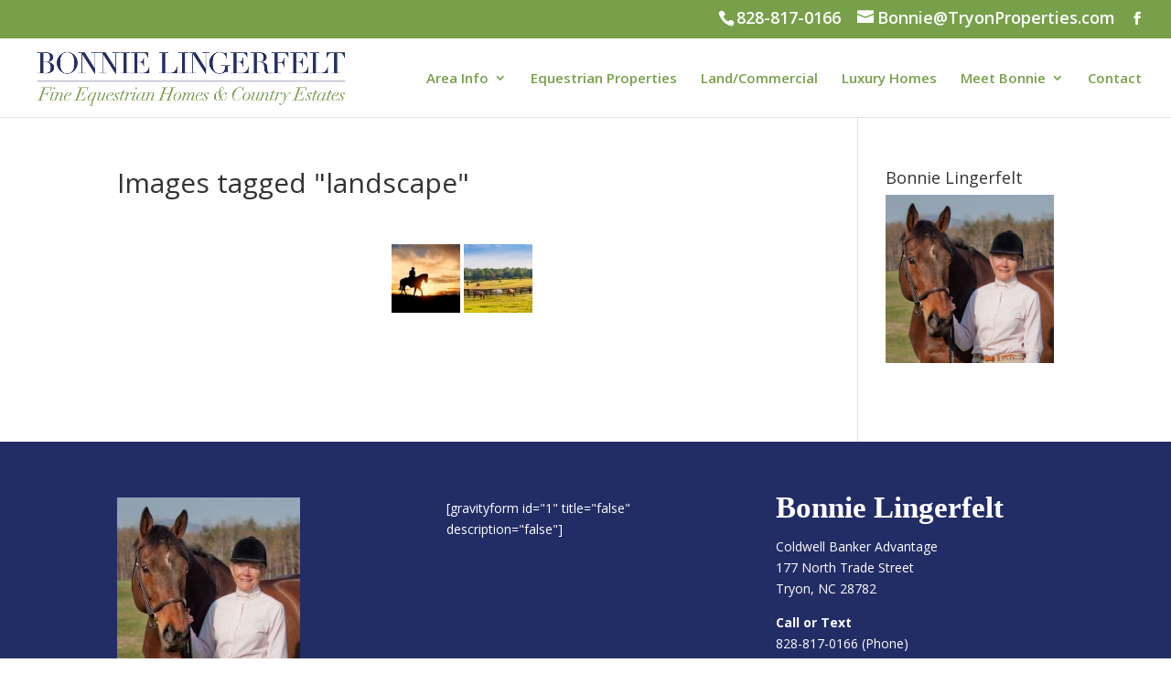

--- FILE ---
content_type: text/html; charset=UTF-8
request_url: https://www.tryonproperties.com/ngg_tag/landscape
body_size: 10258
content:
<!DOCTYPE html>
<html lang="en-US">
<head>
	<meta charset="UTF-8" />
<meta http-equiv="X-UA-Compatible" content="IE=edge">
	<link rel="pingback" href="https://www.tryonproperties.com/xmlrpc.php" />

	<script type="text/javascript">
		document.documentElement.className = 'js';
	</script>

	<meta name='robots' content='index, follow, max-image-preview:large, max-snippet:-1, max-video-preview:-1' />
<script type="text/javascript">
			let jqueryParams=[],jQuery=function(r){return jqueryParams=[...jqueryParams,r],jQuery},$=function(r){return jqueryParams=[...jqueryParams,r],$};window.jQuery=jQuery,window.$=jQuery;let customHeadScripts=!1;jQuery.fn=jQuery.prototype={},$.fn=jQuery.prototype={},jQuery.noConflict=function(r){if(window.jQuery)return jQuery=window.jQuery,$=window.jQuery,customHeadScripts=!0,jQuery.noConflict},jQuery.ready=function(r){jqueryParams=[...jqueryParams,r]},$.ready=function(r){jqueryParams=[...jqueryParams,r]},jQuery.load=function(r){jqueryParams=[...jqueryParams,r]},$.load=function(r){jqueryParams=[...jqueryParams,r]},jQuery.fn.ready=function(r){jqueryParams=[...jqueryParams,r]},$.fn.ready=function(r){jqueryParams=[...jqueryParams,r]};</script>
	<!-- This site is optimized with the Yoast SEO plugin v26.8 - https://yoast.com/product/yoast-seo-wordpress/ -->
	<title>landscape Archives - Tryon Properties</title>
	<link rel="canonical" href="https://www.tryonproperties.com/ngg_tag/landscape" />
	<meta property="og:locale" content="en_US" />
	<meta property="og:type" content="article" />
	<meta property="og:title" content="landscape Archives - Tryon Properties" />
	<meta property="og:url" content="https://www.tryonproperties.com/ngg_tag/landscape" />
	<meta property="og:site_name" content="Tryon Properties" />
	<script type="application/ld+json" class="yoast-schema-graph">{"@context":"https://schema.org","@graph":[{"@type":"CollectionPage","@id":"https://www.tryonproperties.com/ngg_tag/landscape","url":"https://www.tryonproperties.com/ngg_tag/landscape","name":"landscape Archives - Tryon Properties","isPartOf":{"@id":"https://www.tryonproperties.com/#website"},"breadcrumb":{"@id":"https://www.tryonproperties.com/ngg_tag/landscape#breadcrumb"},"inLanguage":"en-US"},{"@type":"BreadcrumbList","@id":"https://www.tryonproperties.com/ngg_tag/landscape#breadcrumb","itemListElement":[{"@type":"ListItem","position":1,"name":"Home","item":"https://www.tryonproperties.com/"},{"@type":"ListItem","position":2,"name":"landscape"}]},{"@type":"WebSite","@id":"https://www.tryonproperties.com/#website","url":"https://www.tryonproperties.com/","name":"Tryon Properties","description":"","potentialAction":[{"@type":"SearchAction","target":{"@type":"EntryPoint","urlTemplate":"https://www.tryonproperties.com/?s={search_term_string}"},"query-input":{"@type":"PropertyValueSpecification","valueRequired":true,"valueName":"search_term_string"}}],"inLanguage":"en-US"}]}</script>
	<!-- / Yoast SEO plugin. -->


<link rel='dns-prefetch' href='//platform-api.sharethis.com' />
<link rel='dns-prefetch' href='//www.googletagmanager.com' />
<link rel='dns-prefetch' href='//fonts.googleapis.com' />
<link rel="alternate" type="application/rss+xml" title="Tryon Properties &raquo; Feed" href="https://www.tryonproperties.com/feed" />
<link rel="alternate" type="application/rss+xml" title="Tryon Properties &raquo; Comments Feed" href="https://www.tryonproperties.com/comments/feed" />
<link rel="alternate" type="application/rss+xml" title="Tryon Properties &raquo; landscape Picture tag Feed" href="https://www.tryonproperties.com/ngg_tag/landscape/feed" />
<link rel="alternate" title="oEmbed (JSON)" type="application/json+oembed" href="https://www.tryonproperties.com/wp-json/oembed/1.0/embed?url" />
<link rel="alternate" title="oEmbed (XML)" type="text/xml+oembed" href="https://www.tryonproperties.com/wp-json/oembed/1.0/embed?url&#038;format=xml" />
<meta content="Divi Child v.0.6.4" name="generator"/><style id='wp-block-library-inline-css' type='text/css'>
:root{--wp-block-synced-color:#7a00df;--wp-block-synced-color--rgb:122,0,223;--wp-bound-block-color:var(--wp-block-synced-color);--wp-editor-canvas-background:#ddd;--wp-admin-theme-color:#007cba;--wp-admin-theme-color--rgb:0,124,186;--wp-admin-theme-color-darker-10:#006ba1;--wp-admin-theme-color-darker-10--rgb:0,107,160.5;--wp-admin-theme-color-darker-20:#005a87;--wp-admin-theme-color-darker-20--rgb:0,90,135;--wp-admin-border-width-focus:2px}@media (min-resolution:192dpi){:root{--wp-admin-border-width-focus:1.5px}}.wp-element-button{cursor:pointer}:root .has-very-light-gray-background-color{background-color:#eee}:root .has-very-dark-gray-background-color{background-color:#313131}:root .has-very-light-gray-color{color:#eee}:root .has-very-dark-gray-color{color:#313131}:root .has-vivid-green-cyan-to-vivid-cyan-blue-gradient-background{background:linear-gradient(135deg,#00d084,#0693e3)}:root .has-purple-crush-gradient-background{background:linear-gradient(135deg,#34e2e4,#4721fb 50%,#ab1dfe)}:root .has-hazy-dawn-gradient-background{background:linear-gradient(135deg,#faaca8,#dad0ec)}:root .has-subdued-olive-gradient-background{background:linear-gradient(135deg,#fafae1,#67a671)}:root .has-atomic-cream-gradient-background{background:linear-gradient(135deg,#fdd79a,#004a59)}:root .has-nightshade-gradient-background{background:linear-gradient(135deg,#330968,#31cdcf)}:root .has-midnight-gradient-background{background:linear-gradient(135deg,#020381,#2874fc)}:root{--wp--preset--font-size--normal:16px;--wp--preset--font-size--huge:42px}.has-regular-font-size{font-size:1em}.has-larger-font-size{font-size:2.625em}.has-normal-font-size{font-size:var(--wp--preset--font-size--normal)}.has-huge-font-size{font-size:var(--wp--preset--font-size--huge)}.has-text-align-center{text-align:center}.has-text-align-left{text-align:left}.has-text-align-right{text-align:right}.has-fit-text{white-space:nowrap!important}#end-resizable-editor-section{display:none}.aligncenter{clear:both}.items-justified-left{justify-content:flex-start}.items-justified-center{justify-content:center}.items-justified-right{justify-content:flex-end}.items-justified-space-between{justify-content:space-between}.screen-reader-text{border:0;clip-path:inset(50%);height:1px;margin:-1px;overflow:hidden;padding:0;position:absolute;width:1px;word-wrap:normal!important}.screen-reader-text:focus{background-color:#ddd;clip-path:none;color:#444;display:block;font-size:1em;height:auto;left:5px;line-height:normal;padding:15px 23px 14px;text-decoration:none;top:5px;width:auto;z-index:100000}html :where(.has-border-color){border-style:solid}html :where([style*=border-top-color]){border-top-style:solid}html :where([style*=border-right-color]){border-right-style:solid}html :where([style*=border-bottom-color]){border-bottom-style:solid}html :where([style*=border-left-color]){border-left-style:solid}html :where([style*=border-width]){border-style:solid}html :where([style*=border-top-width]){border-top-style:solid}html :where([style*=border-right-width]){border-right-style:solid}html :where([style*=border-bottom-width]){border-bottom-style:solid}html :where([style*=border-left-width]){border-left-style:solid}html :where(img[class*=wp-image-]){height:auto;max-width:100%}:where(figure){margin:0 0 1em}html :where(.is-position-sticky){--wp-admin--admin-bar--position-offset:var(--wp-admin--admin-bar--height,0px)}@media screen and (max-width:600px){html :where(.is-position-sticky){--wp-admin--admin-bar--position-offset:0px}}

/*# sourceURL=wp-block-library-inline-css */
</style><style id='global-styles-inline-css' type='text/css'>
:root{--wp--preset--aspect-ratio--square: 1;--wp--preset--aspect-ratio--4-3: 4/3;--wp--preset--aspect-ratio--3-4: 3/4;--wp--preset--aspect-ratio--3-2: 3/2;--wp--preset--aspect-ratio--2-3: 2/3;--wp--preset--aspect-ratio--16-9: 16/9;--wp--preset--aspect-ratio--9-16: 9/16;--wp--preset--color--black: #000000;--wp--preset--color--cyan-bluish-gray: #abb8c3;--wp--preset--color--white: #ffffff;--wp--preset--color--pale-pink: #f78da7;--wp--preset--color--vivid-red: #cf2e2e;--wp--preset--color--luminous-vivid-orange: #ff6900;--wp--preset--color--luminous-vivid-amber: #fcb900;--wp--preset--color--light-green-cyan: #7bdcb5;--wp--preset--color--vivid-green-cyan: #00d084;--wp--preset--color--pale-cyan-blue: #8ed1fc;--wp--preset--color--vivid-cyan-blue: #0693e3;--wp--preset--color--vivid-purple: #9b51e0;--wp--preset--gradient--vivid-cyan-blue-to-vivid-purple: linear-gradient(135deg,rgb(6,147,227) 0%,rgb(155,81,224) 100%);--wp--preset--gradient--light-green-cyan-to-vivid-green-cyan: linear-gradient(135deg,rgb(122,220,180) 0%,rgb(0,208,130) 100%);--wp--preset--gradient--luminous-vivid-amber-to-luminous-vivid-orange: linear-gradient(135deg,rgb(252,185,0) 0%,rgb(255,105,0) 100%);--wp--preset--gradient--luminous-vivid-orange-to-vivid-red: linear-gradient(135deg,rgb(255,105,0) 0%,rgb(207,46,46) 100%);--wp--preset--gradient--very-light-gray-to-cyan-bluish-gray: linear-gradient(135deg,rgb(238,238,238) 0%,rgb(169,184,195) 100%);--wp--preset--gradient--cool-to-warm-spectrum: linear-gradient(135deg,rgb(74,234,220) 0%,rgb(151,120,209) 20%,rgb(207,42,186) 40%,rgb(238,44,130) 60%,rgb(251,105,98) 80%,rgb(254,248,76) 100%);--wp--preset--gradient--blush-light-purple: linear-gradient(135deg,rgb(255,206,236) 0%,rgb(152,150,240) 100%);--wp--preset--gradient--blush-bordeaux: linear-gradient(135deg,rgb(254,205,165) 0%,rgb(254,45,45) 50%,rgb(107,0,62) 100%);--wp--preset--gradient--luminous-dusk: linear-gradient(135deg,rgb(255,203,112) 0%,rgb(199,81,192) 50%,rgb(65,88,208) 100%);--wp--preset--gradient--pale-ocean: linear-gradient(135deg,rgb(255,245,203) 0%,rgb(182,227,212) 50%,rgb(51,167,181) 100%);--wp--preset--gradient--electric-grass: linear-gradient(135deg,rgb(202,248,128) 0%,rgb(113,206,126) 100%);--wp--preset--gradient--midnight: linear-gradient(135deg,rgb(2,3,129) 0%,rgb(40,116,252) 100%);--wp--preset--font-size--small: 13px;--wp--preset--font-size--medium: 20px;--wp--preset--font-size--large: 36px;--wp--preset--font-size--x-large: 42px;--wp--preset--spacing--20: 0.44rem;--wp--preset--spacing--30: 0.67rem;--wp--preset--spacing--40: 1rem;--wp--preset--spacing--50: 1.5rem;--wp--preset--spacing--60: 2.25rem;--wp--preset--spacing--70: 3.38rem;--wp--preset--spacing--80: 5.06rem;--wp--preset--shadow--natural: 6px 6px 9px rgba(0, 0, 0, 0.2);--wp--preset--shadow--deep: 12px 12px 50px rgba(0, 0, 0, 0.4);--wp--preset--shadow--sharp: 6px 6px 0px rgba(0, 0, 0, 0.2);--wp--preset--shadow--outlined: 6px 6px 0px -3px rgb(255, 255, 255), 6px 6px rgb(0, 0, 0);--wp--preset--shadow--crisp: 6px 6px 0px rgb(0, 0, 0);}:root { --wp--style--global--content-size: 823px;--wp--style--global--wide-size: 1080px; }:where(body) { margin: 0; }.wp-site-blocks > .alignleft { float: left; margin-right: 2em; }.wp-site-blocks > .alignright { float: right; margin-left: 2em; }.wp-site-blocks > .aligncenter { justify-content: center; margin-left: auto; margin-right: auto; }:where(.is-layout-flex){gap: 0.5em;}:where(.is-layout-grid){gap: 0.5em;}.is-layout-flow > .alignleft{float: left;margin-inline-start: 0;margin-inline-end: 2em;}.is-layout-flow > .alignright{float: right;margin-inline-start: 2em;margin-inline-end: 0;}.is-layout-flow > .aligncenter{margin-left: auto !important;margin-right: auto !important;}.is-layout-constrained > .alignleft{float: left;margin-inline-start: 0;margin-inline-end: 2em;}.is-layout-constrained > .alignright{float: right;margin-inline-start: 2em;margin-inline-end: 0;}.is-layout-constrained > .aligncenter{margin-left: auto !important;margin-right: auto !important;}.is-layout-constrained > :where(:not(.alignleft):not(.alignright):not(.alignfull)){max-width: var(--wp--style--global--content-size);margin-left: auto !important;margin-right: auto !important;}.is-layout-constrained > .alignwide{max-width: var(--wp--style--global--wide-size);}body .is-layout-flex{display: flex;}.is-layout-flex{flex-wrap: wrap;align-items: center;}.is-layout-flex > :is(*, div){margin: 0;}body .is-layout-grid{display: grid;}.is-layout-grid > :is(*, div){margin: 0;}body{padding-top: 0px;padding-right: 0px;padding-bottom: 0px;padding-left: 0px;}:root :where(.wp-element-button, .wp-block-button__link){background-color: #32373c;border-width: 0;color: #fff;font-family: inherit;font-size: inherit;font-style: inherit;font-weight: inherit;letter-spacing: inherit;line-height: inherit;padding-top: calc(0.667em + 2px);padding-right: calc(1.333em + 2px);padding-bottom: calc(0.667em + 2px);padding-left: calc(1.333em + 2px);text-decoration: none;text-transform: inherit;}.has-black-color{color: var(--wp--preset--color--black) !important;}.has-cyan-bluish-gray-color{color: var(--wp--preset--color--cyan-bluish-gray) !important;}.has-white-color{color: var(--wp--preset--color--white) !important;}.has-pale-pink-color{color: var(--wp--preset--color--pale-pink) !important;}.has-vivid-red-color{color: var(--wp--preset--color--vivid-red) !important;}.has-luminous-vivid-orange-color{color: var(--wp--preset--color--luminous-vivid-orange) !important;}.has-luminous-vivid-amber-color{color: var(--wp--preset--color--luminous-vivid-amber) !important;}.has-light-green-cyan-color{color: var(--wp--preset--color--light-green-cyan) !important;}.has-vivid-green-cyan-color{color: var(--wp--preset--color--vivid-green-cyan) !important;}.has-pale-cyan-blue-color{color: var(--wp--preset--color--pale-cyan-blue) !important;}.has-vivid-cyan-blue-color{color: var(--wp--preset--color--vivid-cyan-blue) !important;}.has-vivid-purple-color{color: var(--wp--preset--color--vivid-purple) !important;}.has-black-background-color{background-color: var(--wp--preset--color--black) !important;}.has-cyan-bluish-gray-background-color{background-color: var(--wp--preset--color--cyan-bluish-gray) !important;}.has-white-background-color{background-color: var(--wp--preset--color--white) !important;}.has-pale-pink-background-color{background-color: var(--wp--preset--color--pale-pink) !important;}.has-vivid-red-background-color{background-color: var(--wp--preset--color--vivid-red) !important;}.has-luminous-vivid-orange-background-color{background-color: var(--wp--preset--color--luminous-vivid-orange) !important;}.has-luminous-vivid-amber-background-color{background-color: var(--wp--preset--color--luminous-vivid-amber) !important;}.has-light-green-cyan-background-color{background-color: var(--wp--preset--color--light-green-cyan) !important;}.has-vivid-green-cyan-background-color{background-color: var(--wp--preset--color--vivid-green-cyan) !important;}.has-pale-cyan-blue-background-color{background-color: var(--wp--preset--color--pale-cyan-blue) !important;}.has-vivid-cyan-blue-background-color{background-color: var(--wp--preset--color--vivid-cyan-blue) !important;}.has-vivid-purple-background-color{background-color: var(--wp--preset--color--vivid-purple) !important;}.has-black-border-color{border-color: var(--wp--preset--color--black) !important;}.has-cyan-bluish-gray-border-color{border-color: var(--wp--preset--color--cyan-bluish-gray) !important;}.has-white-border-color{border-color: var(--wp--preset--color--white) !important;}.has-pale-pink-border-color{border-color: var(--wp--preset--color--pale-pink) !important;}.has-vivid-red-border-color{border-color: var(--wp--preset--color--vivid-red) !important;}.has-luminous-vivid-orange-border-color{border-color: var(--wp--preset--color--luminous-vivid-orange) !important;}.has-luminous-vivid-amber-border-color{border-color: var(--wp--preset--color--luminous-vivid-amber) !important;}.has-light-green-cyan-border-color{border-color: var(--wp--preset--color--light-green-cyan) !important;}.has-vivid-green-cyan-border-color{border-color: var(--wp--preset--color--vivid-green-cyan) !important;}.has-pale-cyan-blue-border-color{border-color: var(--wp--preset--color--pale-cyan-blue) !important;}.has-vivid-cyan-blue-border-color{border-color: var(--wp--preset--color--vivid-cyan-blue) !important;}.has-vivid-purple-border-color{border-color: var(--wp--preset--color--vivid-purple) !important;}.has-vivid-cyan-blue-to-vivid-purple-gradient-background{background: var(--wp--preset--gradient--vivid-cyan-blue-to-vivid-purple) !important;}.has-light-green-cyan-to-vivid-green-cyan-gradient-background{background: var(--wp--preset--gradient--light-green-cyan-to-vivid-green-cyan) !important;}.has-luminous-vivid-amber-to-luminous-vivid-orange-gradient-background{background: var(--wp--preset--gradient--luminous-vivid-amber-to-luminous-vivid-orange) !important;}.has-luminous-vivid-orange-to-vivid-red-gradient-background{background: var(--wp--preset--gradient--luminous-vivid-orange-to-vivid-red) !important;}.has-very-light-gray-to-cyan-bluish-gray-gradient-background{background: var(--wp--preset--gradient--very-light-gray-to-cyan-bluish-gray) !important;}.has-cool-to-warm-spectrum-gradient-background{background: var(--wp--preset--gradient--cool-to-warm-spectrum) !important;}.has-blush-light-purple-gradient-background{background: var(--wp--preset--gradient--blush-light-purple) !important;}.has-blush-bordeaux-gradient-background{background: var(--wp--preset--gradient--blush-bordeaux) !important;}.has-luminous-dusk-gradient-background{background: var(--wp--preset--gradient--luminous-dusk) !important;}.has-pale-ocean-gradient-background{background: var(--wp--preset--gradient--pale-ocean) !important;}.has-electric-grass-gradient-background{background: var(--wp--preset--gradient--electric-grass) !important;}.has-midnight-gradient-background{background: var(--wp--preset--gradient--midnight) !important;}.has-small-font-size{font-size: var(--wp--preset--font-size--small) !important;}.has-medium-font-size{font-size: var(--wp--preset--font-size--medium) !important;}.has-large-font-size{font-size: var(--wp--preset--font-size--large) !important;}.has-x-large-font-size{font-size: var(--wp--preset--font-size--x-large) !important;}
/*# sourceURL=global-styles-inline-css */
</style>

<link rel='stylesheet' id='wp-components-css' href='https://www.tryonproperties.com/wp-includes/css/dist/components/style.min.css?ver=6.9' type='text/css' media='all' />
<link rel='stylesheet' id='wp-preferences-css' href='https://www.tryonproperties.com/wp-includes/css/dist/preferences/style.min.css?ver=6.9' type='text/css' media='all' />
<link rel='stylesheet' id='wp-block-editor-css' href='https://www.tryonproperties.com/wp-includes/css/dist/block-editor/style.min.css?ver=6.9' type='text/css' media='all' />
<link rel='stylesheet' id='popup-maker-block-library-style-css' href='https://www.tryonproperties.com/wp-content/plugins/popup-maker/dist/packages/block-library-style.css?ver=dbea705cfafe089d65f1' type='text/css' media='all' />
<link rel='stylesheet' id='ngg_trigger_buttons-css' href='https://www.tryonproperties.com/wp-content/plugins/nextgen-gallery/static/GalleryDisplay/trigger_buttons.css?ver=4.0.3' type='text/css' media='all' />
<link rel='stylesheet' id='simplelightbox-0-css' href='https://www.tryonproperties.com/wp-content/plugins/nextgen-gallery/static/Lightbox/simplelightbox/simple-lightbox.css?ver=4.0.3' type='text/css' media='all' />
<link rel='stylesheet' id='fontawesome_v4_shim_style-css' href='https://www.tryonproperties.com/wp-content/plugins/nextgen-gallery/static/FontAwesome/css/v4-shims.min.css?ver=6.9' type='text/css' media='all' />
<link rel='stylesheet' id='fontawesome-css' href='https://www.tryonproperties.com/wp-content/plugins/nextgen-gallery/static/FontAwesome/css/all.min.css?ver=6.9' type='text/css' media='all' />
<link rel='stylesheet' id='nextgen_pagination_style-css' href='https://www.tryonproperties.com/wp-content/plugins/nextgen-gallery/static/GalleryDisplay/pagination_style.css?ver=4.0.3' type='text/css' media='all' />
<link rel='stylesheet' id='nextgen_basic_thumbnails_style-css' href='https://www.tryonproperties.com/wp-content/plugins/nextgen-gallery/static/Thumbnails/nextgen_basic_thumbnails.css?ver=4.0.3' type='text/css' media='all' />
<link rel='stylesheet' id='et-divi-open-sans-css' href='https://fonts.googleapis.com/css?family=Open+Sans:300italic,400italic,600italic,700italic,800italic,400,300,600,700,800&#038;subset=latin,latin-ext&#038;display=swap' type='text/css' media='all' />
<link rel='stylesheet' id='divi-style-parent-css' href='https://www.tryonproperties.com/wp-content/themes/Divi/style-static.min.css?ver=4.27.4' type='text/css' media='all' />
<link rel='stylesheet' id='dchild-comp-css-css' href='https://www.tryonproperties.com/wp-content/themes/divi-child/css/comp.css?ver=6.9' type='text/css' media='all' />
<link rel='stylesheet' id='dchild-custom-css-css' href='https://www.tryonproperties.com/wp-content/themes/divi-child/style_custom.css?ver=6.9' type='text/css' media='all' />
<link rel='stylesheet' id='divi-style-pum-css' href='https://www.tryonproperties.com/wp-content/themes/divi-child/style.css?ver=4.27.4' type='text/css' media='all' />
<script type="text/javascript" src="https://www.tryonproperties.com/wp-includes/js/jquery/jquery.min.js?ver=3.7.1" id="jquery-core-js"></script>
<script type="text/javascript" src="https://www.tryonproperties.com/wp-includes/js/jquery/jquery-migrate.min.js?ver=3.4.1" id="jquery-migrate-js"></script>
<script type="text/javascript" id="jquery-js-after">
/* <![CDATA[ */
jqueryParams.length&&$.each(jqueryParams,function(e,r){if("function"==typeof r){var n=String(r);n.replace("$","jQuery");var a=new Function("return "+n)();$(document).ready(a)}});
//# sourceURL=jquery-js-after
/* ]]> */
</script>
<script type="text/javascript" id="photocrati_ajax-js-extra">
/* <![CDATA[ */
var photocrati_ajax = {"url":"https://www.tryonproperties.com/index.php?photocrati_ajax=1","rest_url":"https://www.tryonproperties.com/wp-json/","wp_home_url":"https://www.tryonproperties.com","wp_site_url":"https://www.tryonproperties.com","wp_root_url":"https://www.tryonproperties.com","wp_plugins_url":"https://www.tryonproperties.com/wp-content/plugins","wp_content_url":"https://www.tryonproperties.com/wp-content","wp_includes_url":"https://www.tryonproperties.com/wp-includes/","ngg_param_slug":"nggallery","rest_nonce":"962564698d"};
//# sourceURL=photocrati_ajax-js-extra
/* ]]> */
</script>
<script type="text/javascript" src="https://www.tryonproperties.com/wp-content/plugins/nextgen-gallery/static/Legacy/ajax.min.js?ver=4.0.3" id="photocrati_ajax-js"></script>
<script type="text/javascript" src="https://www.tryonproperties.com/wp-content/plugins/nextgen-gallery/static/FontAwesome/js/v4-shims.min.js?ver=5.3.1" id="fontawesome_v4_shim-js"></script>
<script type="text/javascript" defer crossorigin="anonymous" data-auto-replace-svg="false" data-keep-original-source="false" data-search-pseudo-elements src="https://www.tryonproperties.com/wp-content/plugins/nextgen-gallery/static/FontAwesome/js/all.min.js?ver=5.3.1" id="fontawesome-js"></script>
<script type="text/javascript" src="https://www.tryonproperties.com/wp-content/plugins/nextgen-gallery/static/Thumbnails/nextgen_basic_thumbnails.js?ver=4.0.3" id="nextgen_basic_thumbnails_script-js"></script>
<script type="text/javascript" src="https://www.tryonproperties.com/wp-content/themes/divi-child/js/script.js?ver=6.9" id="dchild-js-js"></script>
<script type="text/javascript" src="//platform-api.sharethis.com/js/sharethis.js#source=googleanalytics-wordpress#product=ga&amp;property=5ee6a9d19abaef0012e0cd99" id="googleanalytics-platform-sharethis-js"></script>

<!-- Google tag (gtag.js) snippet added by Site Kit -->
<!-- Google Analytics snippet added by Site Kit -->
<script type="text/javascript" src="https://www.googletagmanager.com/gtag/js?id=GT-KTPTLQ4" id="google_gtagjs-js" async></script>
<script type="text/javascript" id="google_gtagjs-js-after">
/* <![CDATA[ */
window.dataLayer = window.dataLayer || [];function gtag(){dataLayer.push(arguments);}
gtag("set","linker",{"domains":["www.tryonproperties.com"]});
gtag("js", new Date());
gtag("set", "developer_id.dZTNiMT", true);
gtag("config", "GT-KTPTLQ4");
//# sourceURL=google_gtagjs-js-after
/* ]]> */
</script>
<link rel="https://api.w.org/" href="https://www.tryonproperties.com/wp-json/" /><link rel="alternate" title="JSON" type="application/json" href="https://www.tryonproperties.com/wp-json/wp/v2/posts/0" /><link rel="EditURI" type="application/rsd+xml" title="RSD" href="https://www.tryonproperties.com/xmlrpc.php?rsd" />
<meta name="generator" content="WordPress 6.9" />
<meta name="generator" content="Site Kit by Google 1.170.0" /><meta name="viewport" content="width=device-width, initial-scale=1.0, maximum-scale=1.0, user-scalable=0" /><script type="text/javascript">
        setTimeout(function(){var a=document.createElement("script");
        var b=document.getElementsByTagName('script')[0];
        a.src=document.location.protocol+"//script.crazyegg.com/pages/scripts/0013/5833.js";
        a.async=true;a.type="text/javascript";b.parentNode.insertBefore(a,b)}, 1);
        </script>
      <script>
(function() {
	(function (i, s, o, g, r, a, m) {
		i['GoogleAnalyticsObject'] = r;
		i[r] = i[r] || function () {
				(i[r].q = i[r].q || []).push(arguments)
			}, i[r].l = 1 * new Date();
		a = s.createElement(o),
			m = s.getElementsByTagName(o)[0];
		a.async = 1;
		a.src = g;
		m.parentNode.insertBefore(a, m)
	})(window, document, 'script', 'https://google-analytics.com/analytics.js', 'ga');

	ga('create', 'UA-43734310-1', 'auto');
			ga('send', 'pageview');
	})();
</script>
<link rel="stylesheet" id="et-divi-customizer-global-cached-inline-styles" href="https://www.tryonproperties.com/wp-content/et-cache/global/et-divi-customizer-global.min.css?ver=1758636568" /></head>
<body class="wp-singular -template-default page page-id- wp-theme-Divi wp-child-theme-divi-child et_pb_button_helper_class et_fullwidth_nav et_fullwidth_secondary_nav et_fixed_nav et_show_nav et_secondary_nav_enabled et_secondary_nav_two_panels et_primary_nav_dropdown_animation_fade et_secondary_nav_dropdown_animation_fade et_header_style_left et_pb_footer_columns3 et_cover_background et_pb_gutter osx et_pb_gutters3 et_right_sidebar et_divi_theme et-db">
	<div id="page-container">

					<div id="top-header">
			<div class="container clearfix">

			
				<div id="et-info">
									<span id="et-info-phone"><a href="tel:18288170166">828-817-0166</a></span>
				
									<a href="mailto:Bonnie@TryonProperties.com"><span id="et-info-email">Bonnie@TryonProperties.com</span></a>
				
				<ul class="et-social-icons">

	<li class="et-social-icon et-social-facebook">
		<a href="https://www.facebook.com/Tryon-Horse-Properties-Country-Homes-501542425423/?ref=page_internal" class="icon">
			<span>Facebook</span>
		</a>
	</li>

</ul>				</div>

			
				<div id="et-secondary-menu">
				<div class="et_duplicate_social_icons">
								<ul class="et-social-icons">

	<li class="et-social-icon et-social-facebook">
		<a href="https://www.facebook.com/Tryon-Horse-Properties-Country-Homes-501542425423/?ref=page_internal" class="icon">
			<span>Facebook</span>
		</a>
	</li>

</ul>
							</div>				</div>

			</div>
		</div>
		
	
			<header id="main-header" data-height-onload="71">
			<div class="container clearfix et_menu_container">
							<div class="logo_container">
					<span class="logo_helper"></span>
					<a href="https://www.tryonproperties.com/">
						<img src="https://www.tryonproperties.com/wp-content/uploads/Bonnie-Lingerfelt-Name-Art-Tagline.png" width="900" height="168" alt="Tryon Properties" id="logo" data-height-percentage="77" />
					</a>
				</div>
							<div id="et-top-navigation" data-height="71" data-fixed-height="40">
											<nav id="top-menu-nav">
						<ul id="top-menu" class="nav"><li id="menu-item-57" class="menu-item menu-item-type-post_type menu-item-object-page menu-item-has-children menu-item-57"><a href="https://www.tryonproperties.com/area-info">Area Info</a>
<ul class="sub-menu">
	<li id="menu-item-4222" class="menu-item menu-item-type-post_type menu-item-object-page menu-item-4222"><a href="https://www.tryonproperties.com/area-info/equestrian-tradition">Equestrian Tradition</a></li>
	<li id="menu-item-375" class="menu-item menu-item-type-post_type menu-item-object-page menu-item-375"><a href="https://www.tryonproperties.com/area-info/town-tryon">Town of Tryon</a></li>
	<li id="menu-item-374" class="menu-item menu-item-type-post_type menu-item-object-page menu-item-374"><a href="https://www.tryonproperties.com/area-info/town-saluda">Town of Saluda</a></li>
	<li id="menu-item-373" class="menu-item menu-item-type-post_type menu-item-object-page menu-item-373"><a href="https://www.tryonproperties.com/area-info/town-columbus">Town of Columbus</a></li>
	<li id="menu-item-372" class="menu-item menu-item-type-post_type menu-item-object-page menu-item-372"><a href="https://www.tryonproperties.com/area-info/city-landrum">City of Landrum</a></li>
</ul>
</li>
<li id="menu-item-3513" class="menu-item menu-item-type-taxonomy menu-item-object-bbd_tax_3441 menu-item-3513"><a href="https://www.tryonproperties.com/property-type/equestrian">Equestrian Properties</a></li>
<li id="menu-item-3514" class="menu-item menu-item-type-taxonomy menu-item-object-bbd_tax_3441 menu-item-3514"><a href="https://www.tryonproperties.com/property-type/land">Land/Commercial</a></li>
<li id="menu-item-3515" class="menu-item menu-item-type-taxonomy menu-item-object-bbd_tax_3441 menu-item-3515"><a href="https://www.tryonproperties.com/property-type/luxury-homes">Luxury Homes</a></li>
<li id="menu-item-53" class="menu-item menu-item-type-post_type menu-item-object-page menu-item-has-children menu-item-53"><a href="https://www.tryonproperties.com/meet-bonnie-lingerfelt">Meet Bonnie</a>
<ul class="sub-menu">
	<li id="menu-item-509" class="menu-item menu-item-type-taxonomy menu-item-object-category menu-item-509"><a href="https://www.tryonproperties.com/category/testimonials">Testimonials</a></li>
	<li id="menu-item-562" class="menu-item menu-item-type-post_type menu-item-object-page menu-item-562"><a href="https://www.tryonproperties.com/submit-testimonial">Submit a Testimonial</a></li>
</ul>
</li>
<li id="menu-item-3674" class="menu-item menu-item-type-custom menu-item-object-custom menu-item-3674"><a href="mailto:Bonnie@TryonProperties.com">Contact</a></li>
</ul>						</nav>
					
					
					
					
					<div id="et_mobile_nav_menu">
				<div class="mobile_nav closed">
					<span class="select_page">Select Page</span>
					<span class="mobile_menu_bar mobile_menu_bar_toggle"></span>
				</div>
			</div>				</div> <!-- #et-top-navigation -->
			</div> <!-- .container -->
					</header> <!-- #main-header -->
			<div id="et-main-area">
	
<div id="main-content">


	<div class="container">
		<div id="content-area" class="clearfix">
			<div id="left-area">


			
				<article id="post-0" class="post-0 page type-page status-publish hentry">

				
					<h1 class="entry-title main_title">Images tagged &quot;landscape&quot;</h1>
				
				
					<div class="entry-content">
					<!-- default-view.php -->
<div
	class="ngg-galleryoverview default-view
	 ngg-ajax-pagination-none	"
	id="ngg-gallery-d0449a9366cf79fc0aa0b1768656e45f-1">

		<!-- Thumbnails -->
				<div id="ngg-image-0" class="ngg-gallery-thumbnail-box
											"
			>
						<div class="ngg-gallery-thumbnail">
			<a href="https://www.tryonproperties.com/wp-content/uploads/galleries/equestrian-traditions/AdobeStock_193740580.jpeg"
				title="A silhouette of a cowboy and horse at sunset"
				data-src="https://www.tryonproperties.com/wp-content/uploads/galleries/equestrian-traditions/AdobeStock_193740580.jpeg"
				data-thumbnail="https://www.tryonproperties.com/wp-content/uploads/galleries/equestrian-traditions/thumbs/thumbs_AdobeStock_193740580.jpeg"
				data-image-id="2800"
				data-title="A silhouette of a cowboy and horse at sunset"
				data-description="A silhouette of a cowboy and horse at sunset"
				data-image-slug="adobestock_193740580"
				class="ngg-simplelightbox" rel="d0449a9366cf79fc0aa0b1768656e45f">
				<img
					title="A silhouette of a cowboy and horse at sunset"
					alt="A silhouette of a cowboy and horse at sunset"
					src="https://www.tryonproperties.com/wp-content/uploads/galleries/equestrian-traditions/thumbs/thumbs_AdobeStock_193740580.jpeg"
					width="75"
					height="75"
					style="max-width:100%;"
				/>
			</a>
		</div>
							</div>
			
				<div id="ngg-image-1" class="ngg-gallery-thumbnail-box
											"
			>
						<div class="ngg-gallery-thumbnail">
			<a href="https://www.tryonproperties.com/wp-content/uploads/galleries/equestrian-traditions/AdobeStock_132075301-1.jpeg"
				title="Horses at horse farm at golden hour. Country summer landscape."
				data-src="https://www.tryonproperties.com/wp-content/uploads/galleries/equestrian-traditions/AdobeStock_132075301-1.jpeg"
				data-thumbnail="https://www.tryonproperties.com/wp-content/uploads/galleries/equestrian-traditions/thumbs/thumbs_AdobeStock_132075301-1.jpeg"
				data-image-id="2817"
				data-title="Horses at horse farm at golden hour. Country summer landscape."
				data-description="Horses at horse farm at golden hour. Country summer landscape."
				data-image-slug="adobestock_132075301-1"
				class="ngg-simplelightbox" rel="d0449a9366cf79fc0aa0b1768656e45f">
				<img
					title="Horses at horse farm at golden hour. Country summer landscape."
					alt="Horses at horse farm at golden hour. Country summer landscape."
					src="https://www.tryonproperties.com/wp-content/uploads/galleries/equestrian-traditions/thumbs/thumbs_AdobeStock_132075301-1.jpeg"
					width="75"
					height="75"
					style="max-width:100%;"
				/>
			</a>
		</div>
							</div>
			
	
	<br style="clear: both" />

	
		<div class="ngg-clear"></div>
	</div>

					</div>

				
				</article>

			

			</div>

				<div id="sidebar">
		<div id="widget_sp_image-2" class="et_pb_widget widget_sp_image"><h4 class="widgettitle">Bonnie Lingerfelt</h4><img width="300" height="300" alt="Bonnie" class="attachment-medium aligncenter" style="max-width: 100%;" srcset="https://www.tryonproperties.com/wp-content/uploads/2013-04-06-09.38.25-2-300x300.jpg 300w, https://www.tryonproperties.com/wp-content/uploads/2013-04-06-09.38.25-2-100x100.jpg 100w, https://www.tryonproperties.com/wp-content/uploads/2013-04-06-09.38.25-2-1024x1024.jpg 1024w, https://www.tryonproperties.com/wp-content/uploads/2013-04-06-09.38.25-2-184x184.jpg 184w, https://www.tryonproperties.com/wp-content/uploads/2013-04-06-09.38.25-2-75x75.jpg 75w, https://www.tryonproperties.com/wp-content/uploads/2013-04-06-09.38.25-2.jpg 1620w" sizes="(max-width: 300px) 100vw, 300px" src="https://www.tryonproperties.com/wp-content/uploads/2013-04-06-09.38.25-2-300x300.jpg" /></div>	</div>
		</div>
	</div>


</div>


			<footer id="main-footer">
				
<div class="container">
	<div id="footer-widgets" class="clearfix">
		<div class="footer-widget"><div id="text-11" class="fwidget et_pb_widget widget_text">			<div class="textwidget"><a id="" class="widget_sp_image-image-link" title="Bonnie" href="/meet-bonnie-lingerfelt" target="_self" rel=""><img class="attachment-200x200 aligncenter" style="max-width: 100%;" src="/wp-content/uploads/bonnie.jpg" alt="Bonnie" width="200" height="200" /></a>
<p style="text-align: center;"></p></div>
		</div></div><div class="footer-widget"><div id="text-12" class="fwidget et_pb_widget widget_text">			<div class="textwidget">[gravityform id="1" title="false" description="false"]</div>
		</div></div><div class="footer-widget"><div id="text-13" class="fwidget et_pb_widget widget_text">			<div class="textwidget"><p><span class="footer-bonnie">Bonnie Lingerfelt</span></p>
<p>Coldwell Banker Advantage<br />
177 North Trade Street<br />
Tryon, NC 28782</p>
<p><span class="phone"><strong>Call or Text</strong><br /><a href="tel:18288170166">828-817-0166</a> (Phone)</span></p>
<p><span class="fax phone"><a href="fax:18288595468"></a><br />
<a class="email" href="mailto:bonnie@tryonproperties.com">Bonnie@TryonProperties.com</a><br />
</span></p>
<p style="text-align: center;">
</div>
		</div></div>	</div>
</div>


		
				<div id="footer-bottom">
					<div class="container clearfix">
				
						<p id="footer-info">&copy; 2026 Tryon Properties</p>
					</div>	<!-- .container -->
					<div id="bigboombranding" style="display: block; width:100%; position: relative; bottom: 0; padding-bottom: 0px; font-size:12px;"><center style="color: #fff; font-weight: bold;"><a href="http://www.bigboomdesign.com" target="_blank"><img src="https://www.tryonproperties.com/wp-content/themes/divi-child/images/bigboomlogo.png" width="35" height="35" border="0" /></a><br /><font size="-2">Powered by : <a href="http://www.bigboomdesign.com" title="Big Boom Design, Asheville Web Design with WordPress and Joomla CMS" target="_blank" style="color: #fff;">Big Boom Design</a> : <a href="http://www.bigboomdesign.com/blog" title="Big Boom Blog, Blog and website design with a BOOM!" target="_blank" style="color: #fff;">Blog</a></font></center></div>					
				</div>
			</footer> <!-- #main-footer -->
		</div> <!-- #et-main-area -->


	</div> <!-- #page-container -->

	<script type="speculationrules">
{"prefetch":[{"source":"document","where":{"and":[{"href_matches":"/*"},{"not":{"href_matches":["/wp-*.php","/wp-admin/*","/wp-content/uploads/*","/wp-content/*","/wp-content/plugins/*","/wp-content/themes/divi-child/*","/wp-content/themes/Divi/*","/*\\?(.+)"]}},{"not":{"selector_matches":"a[rel~=\"nofollow\"]"}},{"not":{"selector_matches":".no-prefetch, .no-prefetch a"}}]},"eagerness":"conservative"}]}
</script>
<script type="text/javascript" id="ngg_common-js-extra">
/* <![CDATA[ */

var galleries = {};
galleries.gallery_d0449a9366cf79fc0aa0b1768656e45f = {"ID":"d0449a9366cf79fc0aa0b1768656e45f","album_ids":[],"container_ids":["landscape"],"display":"","display_settings":{"display_view":"default-view.php","images_per_page":"0","number_of_columns":0,"thumbnail_width":75,"thumbnail_height":75,"show_all_in_lightbox":0,"ajax_pagination":0,"use_imagebrowser_effect":0,"template":"","display_no_images_error":1,"disable_pagination":0,"show_slideshow_link":0,"slideshow_link_text":"[Show as slideshow]","override_thumbnail_settings":0,"thumbnail_quality":"100","thumbnail_crop":1,"thumbnail_watermark":0,"ngg_triggers_display":"never","use_lightbox_effect":true},"display_type":"photocrati-nextgen_basic_thumbnails","effect_code":null,"entity_ids":[],"excluded_container_ids":[],"exclusions":[],"gallery_ids":[],"id":"d0449a9366cf79fc0aa0b1768656e45f","ids":null,"image_ids":[],"images_list_count":null,"inner_content":null,"is_album_gallery":null,"maximum_entity_count":500,"order_by":"sortorder","order_direction":"ASC","returns":"included","skip_excluding_globally_excluded_images":null,"slug":"landscape","sortorder":[],"source":"tags","src":"","tag_ids":[],"tagcloud":false,"transient_id":null,"__defaults_set":null};
galleries.gallery_d0449a9366cf79fc0aa0b1768656e45f.wordpress_page_root = false;
var nextgen_lightbox_settings = {"static_path":"https:\/\/www.tryonproperties.com\/wp-content\/plugins\/nextgen-gallery\/static\/Lightbox\/{placeholder}","context":"nextgen_images"};
//# sourceURL=ngg_common-js-extra
/* ]]> */
</script>
<script type="text/javascript" src="https://www.tryonproperties.com/wp-content/plugins/nextgen-gallery/static/GalleryDisplay/common.js?ver=4.0.3" id="ngg_common-js"></script>
<script type="text/javascript" id="ngg_common-js-after">
/* <![CDATA[ */
            var nggLastTimeoutVal = 1000;

            var nggRetryFailedImage = function(img) {
                setTimeout(function(){
                    img.src = img.src;
                }, nggLastTimeoutVal);

                nggLastTimeoutVal += 500;
            }
//# sourceURL=ngg_common-js-after
/* ]]> */
</script>
<script type="text/javascript" src="https://www.tryonproperties.com/wp-content/plugins/nextgen-gallery/static/Lightbox/lightbox_context.js?ver=4.0.3" id="ngg_lightbox_context-js"></script>
<script type="text/javascript" src="https://www.tryonproperties.com/wp-content/plugins/nextgen-gallery/static/Lightbox/simplelightbox/simple-lightbox.js?ver=4.0.3" id="simplelightbox-0-js"></script>
<script type="text/javascript" src="https://www.tryonproperties.com/wp-content/plugins/nextgen-gallery/static/Lightbox/simplelightbox/nextgen_simple_lightbox_init.js?ver=4.0.3" id="simplelightbox-1-js"></script>
<script type="text/javascript" src="https://www.tryonproperties.com/wp-content/themes/divi-child/js/tryon.js?ver=1.0.0" id="tryon-js"></script>
<script type="text/javascript" id="divi-custom-script-js-extra">
/* <![CDATA[ */
var DIVI = {"item_count":"%d Item","items_count":"%d Items"};
var et_builder_utils_params = {"condition":{"diviTheme":true,"extraTheme":false},"scrollLocations":["app","top"],"builderScrollLocations":{"desktop":"app","tablet":"app","phone":"app"},"onloadScrollLocation":"app","builderType":"fe"};
var et_frontend_scripts = {"builderCssContainerPrefix":"#et-boc","builderCssLayoutPrefix":"#et-boc .et-l"};
var et_pb_custom = {"ajaxurl":"https://www.tryonproperties.com/wp-admin/admin-ajax.php","images_uri":"https://www.tryonproperties.com/wp-content/themes/Divi/images","builder_images_uri":"https://www.tryonproperties.com/wp-content/themes/Divi/includes/builder/images","et_frontend_nonce":"2b11740f81","subscription_failed":"Please, check the fields below to make sure you entered the correct information.","et_ab_log_nonce":"609b7b7265","fill_message":"Please, fill in the following fields:","contact_error_message":"Please, fix the following errors:","invalid":"Invalid email","captcha":"Captcha","prev":"Prev","previous":"Previous","next":"Next","wrong_captcha":"You entered the wrong number in captcha.","wrong_checkbox":"Checkbox","ignore_waypoints":"no","is_divi_theme_used":"1","widget_search_selector":".widget_search","ab_tests":[],"is_ab_testing_active":"","page_id":"0","unique_test_id":"","ab_bounce_rate":"","is_cache_plugin_active":"no","is_shortcode_tracking":"","tinymce_uri":"https://www.tryonproperties.com/wp-content/themes/Divi/includes/builder/frontend-builder/assets/vendors","accent_color":"#78a04b","waypoints_options":{"context":[".pum-overlay"]}};
var et_pb_box_shadow_elements = [];
//# sourceURL=divi-custom-script-js-extra
/* ]]> */
</script>
<script type="text/javascript" src="https://www.tryonproperties.com/wp-content/themes/Divi/js/scripts.min.js?ver=4.27.4" id="divi-custom-script-js"></script>
<script type="text/javascript" src="https://www.tryonproperties.com/wp-content/themes/Divi/core/admin/js/common.js?ver=4.27.4" id="et-core-common-js"></script>
</body>
</html>

--- FILE ---
content_type: text/css
request_url: https://www.tryonproperties.com/wp-content/themes/divi-child/css/comp.css?ver=6.9
body_size: 435
content:
/* line 2, ../../../components/sass/_footer.scss */
#main-footer #footer-bottom {
  background: none;
}
/* line 4, ../../../components/sass/_footer.scss */
#main-footer #footer-bottom #footer-info {
  color: #fff;
}
/* line 7, ../../../components/sass/_footer.scss */
#main-footer #footer-bottom .et-social-icon a {
  color: #fff;
}

/* line 16, ../../../components/sass/comp.scss */
div.et_pb_container div.et_pb_slide_description {
  text-shadow: none;
}

/* BG filters inserted by jQuery */
/* line 19, ../../../components/sass/comp.scss */
.et_pb_slider .bg-filter {
  position: absolute;
  top: 0;
  display: block;
  height: 100%;
  width: 100%;
}

@media (min-width: 320px) {
  /* line 30, ../../../components/sass/comp.scss */
  .hide-xsmall-up {
    display: none !important;
  }
}

@media (max-width: 320px) {
  /* line 31, ../../../components/sass/comp.scss */
  .hide-xsmall-down {
    display: none !important;
  }
}

@media (min-width: 480px) {
  /* line 30, ../../../components/sass/comp.scss */
  .hide-small-up {
    display: none !important;
  }
}

@media (max-width: 480px) {
  /* line 31, ../../../components/sass/comp.scss */
  .hide-small-down {
    display: none !important;
  }
}

@media (min-width: 767px) {
  /* line 30, ../../../components/sass/comp.scss */
  .hide-med-up {
    display: none !important;
  }
}

@media (max-width: 767px) {
  /* line 31, ../../../components/sass/comp.scss */
  .hide-med-down {
    display: none !important;
  }
}

@media (min-width: 981px) {
  /* line 30, ../../../components/sass/comp.scss */
  .hide-large-up {
    display: none !important;
  }
}

@media (max-width: 981px) {
  /* line 31, ../../../components/sass/comp.scss */
  .hide-large-down {
    display: none !important;
  }
}

@media (min-width: 1405px) {
  /* line 30, ../../../components/sass/comp.scss */
  .hide-xlarge-up {
    display: none !important;
  }
}

@media (max-width: 1405px) {
  /* line 31, ../../../components/sass/comp.scss */
  .hide-xlarge-down {
    display: none !important;
  }
}
